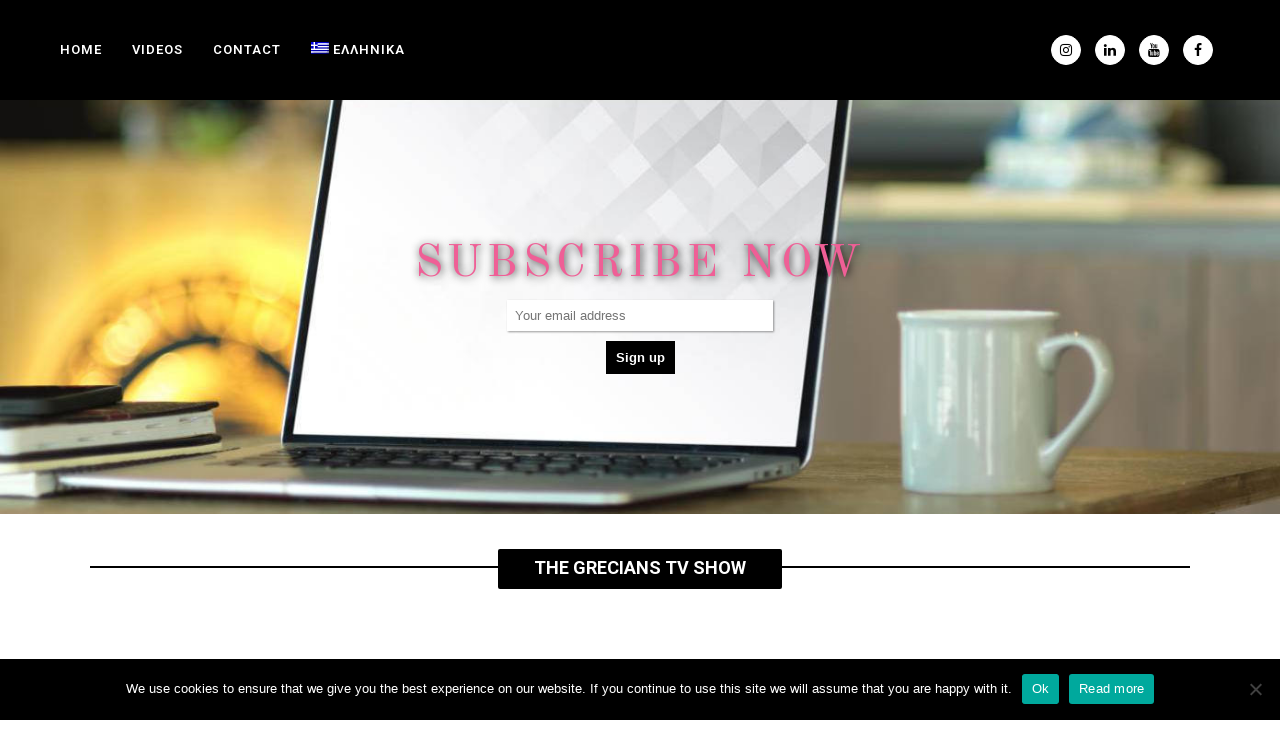

--- FILE ---
content_type: text/css
request_url: https://www.vickybouzouni.com/wp-content/themes/bridge-child/style.css?ver=6.8.1
body_size: 1230
content:
/*
Theme Name: Bridge Child
Theme URI: http://demo.qodeinteractive.com/bridge/
Description: A child theme of Bridge Theme
Author: Qode Interactive
Author URI: http://www.qodethemes.com/
Version: 1.0.0
Template: bridge
*/
@import url("../bridge/style.css");

/* Google Fonts*/
@import url('https://fonts.googleapis.com/css?family=Arapey|Old+Standard+TT');

/* General */
aside .widget h5 {
    background: #000;
    color: #fff;
    padding: 10px ;
}
aside  .widget ul,
aside  .widget .tagcloud {
    margin: 0 10px;
}
.home-instagram  ul.qode-instagram-feed li {
    padding: 0px !important;
    margin: 0px !important;
}
.home-instagram .widget_qode_instagram_widget {
  margin-bottom: 0px !important;
}
.single-product .related {
    padding-top: 20px !important;
}
.sep-title span {
    font-size: 18px;
}
.page-id-374 .qode_product_list_holder .product_list_inner .product_category {
    display: none;
}
.mc4wp-form-fields {
    text-align: center !important;
}

.mc4wp-form-fields input[type="email"] {
    border: none;
    width: 100%;
    max-width: 250px;
    padding: 8px;
    box-shadow: 1px 1px 2px rgba(0, 0, 0, 0.4);
    margin-top: 10px;
}
.mc-button {
    margin-top: 10px;
}

.mc-button input {
    background: #000;
    border: none;
    color: #fff;
    padding: 10px;
    font-weight: bold;
    line-height: 100% !important;
    cursor: pointer;
    transition: background .4s;
}
.mc-button input:hover {
   background: #ef5f96;
}

.mc4wp-alert p {
    text-align: center !important;
    color: #fff !important;
    text-shadow: 0px 0px 5px rgba(0, 0, 0, 0.4);
    font-size: 22px !important;
    margin-top: 10px;
}

.vc_text_separator.full {
    border-top: 2px solid #000;
}

.whiteshadow {
	text-shadow: 1px 1px 8px rgba(0, 0, 0, 0.85);
}

/* Shop */

.variations .reset_variations {
    background: #fff none repeat scroll 0 0;
    border: 2px solid red;
    border-radius: 4px;
    color: red !important;
    display: none !important;
    margin-top: 10px;
    text-align: center;
    transition: .4s;
}
.variations .reset_variations:hover {
  background: red;
  color: #fff !important;
}
.variations select {
    background: none;
    border: 2px solid #303030;
    border-radius: 4px !important;
    padding: 5px;
    -webkit-appearance: none;
    -moz-appearance: none;
    appearance: none;
    cursor: pointer;
}
.woocommerce-page .content .container .container_inner {
   padding-top: 0px !important;
}
/*.woocommerce .content .container .container_inner, .woocommerce-page .content .container .container_inner {
	padding: 0 0 30px!important;
}*/

/* Blog */
.social_share_dropdown ul {
  width: 150px
}
.social_share_dropdown ul li {
  display: inline-block;
}
.post_info .post_author {
    display: none;
}

/* Checkout */

.woocommerce-checkout input, .woocommerce-checkout select, .woocommerce-checkout textarea, .woocommerce-checkout #billing_country_field span, .woocommerce-checkout #billing_state_field span, .woocommerce-checkout #shipping_country_field span, .woocommerce-checkout #shipping_state_field span {
    background: #eee !important;
}

.woocommerce-checkout input::-moz-placeholder,
.woocommerce-checkout input::-moz-placeholder,
.woocommerce-checkout input:-ms-input-placeholder,
.woocommerce-checkout input:-moz-placeholder {
  color: #444 !important;
  font-size: 16px;
}

/* Footer */

.footer_social {
  margin-bottom: 20px;
}
.footer_social i {
    font-size: 25px !important;
    line-height: 50px;
}
.footer_social a {
    background: #fff;
    border-radius: 50%;
    width: 50px;
    height: 50px;
    display: inline-block !important;
    transition: all 0.3s ease-out 0s;
    border: 1px solid #fff;
}
.footer_social a:not(:last-child) {
    margin-right: 10px;
}
.footer_social a:hover {
    background: #000 !important;
    color: #fff !important;
    border: 1px solid #fff;
}
footer {
    margin-top: 25px !important;
}
.home footer {
  margin-top: 0px !important;
}

.header_bottom_right_widget_holder .widget_text_icl {
	display: inline-block;
	margin-left: 8px;
}

.wishlist_table tr td {
	vertical-align: middle !important;
}

.wishlist_table tr td .qbutton {
	display: inline-block !important;
	/*width: 150px;*/
	line-height: 40px !important;
}

.anim-pr .qode_product_list_holder.three_columns ul li:nth-child(2n), .anim-pr  .qode_product_list_holder.two_columns ul li:nth-child(4n+2), .anim-pr  .qode_product_list_holder.two_columns ul li:nth-child(4n+3) {
    background: #fff !important;
}

.anim-pr .product_image{
  overflow: hidden;
  -webkit-transition: .4s;
  -o-transition: .4s;
  transition: .4s;
}
.anim-pr li img{
    -webkit-transition: .4s;
  -o-transition: .4s;
  transition: .4s;
}

.anim-pr  .product_price span,
.anim-pr  .product_price del,
.anim-pr  .product_price ins{
  color: #303030 !important;
}

.anim-pr  li:hover img {
  -webkit-transform: scale(1.1);
      -ms-transform: scale(1.1);
          transform: scale(1.1);
}

.anim-pr  .wrap {
  position: relative;
}
.anim-pr  .fav {
  z-index: 99999;
  position: absolute;
  right: 3px;
  top: 3px;

}

.anim-pr  .yith-wcwl-add-to-wishlist {
  display: inline-block;
  position: absolute;
  margin-top:0px;
  right: 3px;
  top: 3px;

}

.widget_product_categories li a[href*="featured"],
.single-product .product_meta .posted_in {
	display: none !important;
}

@media (max-width:1100px) {
  nav.main_menu > ul > li > a {
    padding: 0 7px;
  }
}

@media (max-width: 800px) {
  .header_inner_right{

    width: 100% !important;
  }
  .header_inner_right .side_menu_button_wrapper {
      margin: 0 auto !important;
  }
  .header_bottom_right_widget_holder {
    display:table-cell !important;
  }
  .shopping_cart_outer{
    display: table !important;
  }
}


--- FILE ---
content_type: text/plain
request_url: https://www.google-analytics.com/j/collect?v=1&_v=j102&a=445124387&t=pageview&_s=1&dl=https%3A%2F%2Fwww.vickybouzouni.com%2Fel%2Fcategory%2Fvideos-el%2F&ul=en-us%40posix&dt=Videos%20Archives%20-%20vickybouzouni.com&sr=1280x720&vp=1280x720&_u=IEBAAEABAAAAACAAI~&jid=1462561170&gjid=363049136&cid=125723029.1768954245&tid=UA-18952160-88&_gid=211706536.1768954245&_r=1&_slc=1&z=1097623272
body_size: -451
content:
2,cG-L3K392TRN6